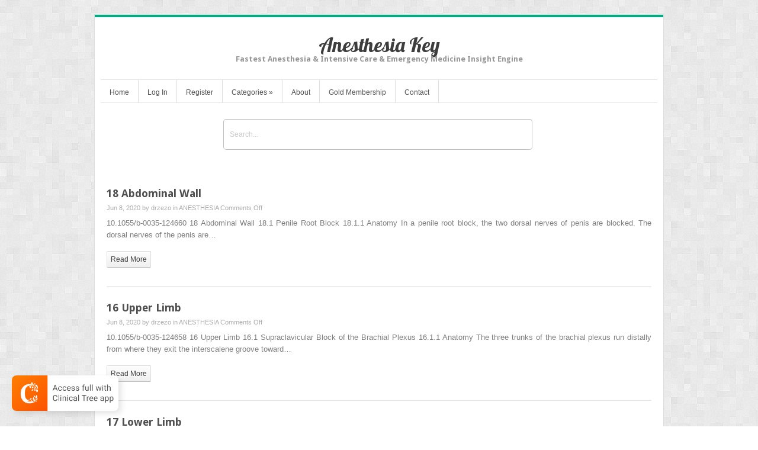

--- FILE ---
content_type: text/html; charset=UTF-8
request_url: https://aneskey.com/tag/part-4-peripheral-regional-anesthesia-in-pediatrics/
body_size: 9840
content:
<!DOCTYPE html>
<html lang="en-US">
<head>	
<meta charset="UTF-8" />
<meta name="viewport" content="width=device-width" />
<meta name="author" content="UFO Themes" />

<title>Part 4 Peripheral Regional Anesthesia in Pediatrics | Anesthesia Key</title>

<link rel="pingback" href="https://aneskey.com/xmlrpc.php" />
<!--[if IE 8]>
	<link rel="stylesheet" type="text/css" href="https://aneskey.com/wp-content/themes/Interstellar/style-ie8.css" />
<![endif]--> 

<meta name='robots' content='max-image-preview:large' />
<link rel='dns-prefetch' href='//secure.gravatar.com' />
<link rel='dns-prefetch' href='//stats.wp.com' />
<link rel='dns-prefetch' href='//fonts.googleapis.com' />
<link rel='dns-prefetch' href='//v0.wordpress.com' />
<link rel='dns-prefetch' href='//i0.wp.com' />
<link rel='dns-prefetch' href='//jetpack.wordpress.com' />
<link rel='dns-prefetch' href='//s0.wp.com' />
<link rel='dns-prefetch' href='//public-api.wordpress.com' />
<link rel='dns-prefetch' href='//0.gravatar.com' />
<link rel='dns-prefetch' href='//1.gravatar.com' />
<link rel='dns-prefetch' href='//2.gravatar.com' />
<link rel="alternate" type="application/rss+xml" title="Anesthesia Key &raquo; Feed" href="https://aneskey.com/feed/" />
<link rel="alternate" type="application/rss+xml" title="Anesthesia Key &raquo; Comments Feed" href="https://aneskey.com/comments/feed/" />
<link rel="alternate" type="application/rss+xml" title="Anesthesia Key &raquo; Part 4 Peripheral Regional Anesthesia in Pediatrics Tag Feed" href="https://aneskey.com/tag/part-4-peripheral-regional-anesthesia-in-pediatrics/feed/" />
<script type="text/javascript">
window._wpemojiSettings = {"baseUrl":"https:\/\/s.w.org\/images\/core\/emoji\/14.0.0\/72x72\/","ext":".png","svgUrl":"https:\/\/s.w.org\/images\/core\/emoji\/14.0.0\/svg\/","svgExt":".svg","source":{"concatemoji":"https:\/\/aneskey.com\/wp-includes\/js\/wp-emoji-release.min.js?ver=6.2.8"}};
/*! This file is auto-generated */
!function(e,a,t){var n,r,o,i=a.createElement("canvas"),p=i.getContext&&i.getContext("2d");function s(e,t){p.clearRect(0,0,i.width,i.height),p.fillText(e,0,0);e=i.toDataURL();return p.clearRect(0,0,i.width,i.height),p.fillText(t,0,0),e===i.toDataURL()}function c(e){var t=a.createElement("script");t.src=e,t.defer=t.type="text/javascript",a.getElementsByTagName("head")[0].appendChild(t)}for(o=Array("flag","emoji"),t.supports={everything:!0,everythingExceptFlag:!0},r=0;r<o.length;r++)t.supports[o[r]]=function(e){if(p&&p.fillText)switch(p.textBaseline="top",p.font="600 32px Arial",e){case"flag":return s("\ud83c\udff3\ufe0f\u200d\u26a7\ufe0f","\ud83c\udff3\ufe0f\u200b\u26a7\ufe0f")?!1:!s("\ud83c\uddfa\ud83c\uddf3","\ud83c\uddfa\u200b\ud83c\uddf3")&&!s("\ud83c\udff4\udb40\udc67\udb40\udc62\udb40\udc65\udb40\udc6e\udb40\udc67\udb40\udc7f","\ud83c\udff4\u200b\udb40\udc67\u200b\udb40\udc62\u200b\udb40\udc65\u200b\udb40\udc6e\u200b\udb40\udc67\u200b\udb40\udc7f");case"emoji":return!s("\ud83e\udef1\ud83c\udffb\u200d\ud83e\udef2\ud83c\udfff","\ud83e\udef1\ud83c\udffb\u200b\ud83e\udef2\ud83c\udfff")}return!1}(o[r]),t.supports.everything=t.supports.everything&&t.supports[o[r]],"flag"!==o[r]&&(t.supports.everythingExceptFlag=t.supports.everythingExceptFlag&&t.supports[o[r]]);t.supports.everythingExceptFlag=t.supports.everythingExceptFlag&&!t.supports.flag,t.DOMReady=!1,t.readyCallback=function(){t.DOMReady=!0},t.supports.everything||(n=function(){t.readyCallback()},a.addEventListener?(a.addEventListener("DOMContentLoaded",n,!1),e.addEventListener("load",n,!1)):(e.attachEvent("onload",n),a.attachEvent("onreadystatechange",function(){"complete"===a.readyState&&t.readyCallback()})),(e=t.source||{}).concatemoji?c(e.concatemoji):e.wpemoji&&e.twemoji&&(c(e.twemoji),c(e.wpemoji)))}(window,document,window._wpemojiSettings);
</script>
<style type="text/css">
img.wp-smiley,
img.emoji {
	display: inline !important;
	border: none !important;
	box-shadow: none !important;
	height: 1em !important;
	width: 1em !important;
	margin: 0 0.07em !important;
	vertical-align: -0.1em !important;
	background: none !important;
	padding: 0 !important;
}
</style>
	<link rel='stylesheet' id='ht_ctc_main_css-css' href='https://aneskey.com/wp-content/plugins/click-to-chat-for-whatsapp/new/inc/assets/css/main.css?ver=4.11' type='text/css' media='all' />
<link rel='stylesheet' id='wp-block-library-css' href='https://aneskey.com/wp-includes/css/dist/block-library/style.min.css?ver=6.2.8' type='text/css' media='all' />
<style id='wp-block-library-inline-css' type='text/css'>
.has-text-align-justify{text-align:justify;}
</style>
<link rel='stylesheet' id='jetpack-videopress-video-block-view-css' href='https://aneskey.com/wp-content/plugins/jetpack/jetpack_vendor/automattic/jetpack-videopress/build/block-editor/blocks/video/view.css?minify=false&#038;ver=34ae973733627b74a14e' type='text/css' media='all' />
<link rel='stylesheet' id='mediaelement-css' href='https://aneskey.com/wp-includes/js/mediaelement/mediaelementplayer-legacy.min.css?ver=4.2.17' type='text/css' media='all' />
<link rel='stylesheet' id='wp-mediaelement-css' href='https://aneskey.com/wp-includes/js/mediaelement/wp-mediaelement.min.css?ver=6.2.8' type='text/css' media='all' />
<style id='elasticpress-related-posts-style-inline-css' type='text/css'>
.editor-styles-wrapper .wp-block-elasticpress-related-posts ul,.wp-block-elasticpress-related-posts ul{list-style-type:none;padding:0}.editor-styles-wrapper .wp-block-elasticpress-related-posts ul li a>div{display:inline}

</style>
<link rel='stylesheet' id='classic-theme-styles-css' href='https://aneskey.com/wp-includes/css/classic-themes.min.css?ver=6.2.8' type='text/css' media='all' />
<style id='global-styles-inline-css' type='text/css'>
body{--wp--preset--color--black: #000000;--wp--preset--color--cyan-bluish-gray: #abb8c3;--wp--preset--color--white: #ffffff;--wp--preset--color--pale-pink: #f78da7;--wp--preset--color--vivid-red: #cf2e2e;--wp--preset--color--luminous-vivid-orange: #ff6900;--wp--preset--color--luminous-vivid-amber: #fcb900;--wp--preset--color--light-green-cyan: #7bdcb5;--wp--preset--color--vivid-green-cyan: #00d084;--wp--preset--color--pale-cyan-blue: #8ed1fc;--wp--preset--color--vivid-cyan-blue: #0693e3;--wp--preset--color--vivid-purple: #9b51e0;--wp--preset--gradient--vivid-cyan-blue-to-vivid-purple: linear-gradient(135deg,rgba(6,147,227,1) 0%,rgb(155,81,224) 100%);--wp--preset--gradient--light-green-cyan-to-vivid-green-cyan: linear-gradient(135deg,rgb(122,220,180) 0%,rgb(0,208,130) 100%);--wp--preset--gradient--luminous-vivid-amber-to-luminous-vivid-orange: linear-gradient(135deg,rgba(252,185,0,1) 0%,rgba(255,105,0,1) 100%);--wp--preset--gradient--luminous-vivid-orange-to-vivid-red: linear-gradient(135deg,rgba(255,105,0,1) 0%,rgb(207,46,46) 100%);--wp--preset--gradient--very-light-gray-to-cyan-bluish-gray: linear-gradient(135deg,rgb(238,238,238) 0%,rgb(169,184,195) 100%);--wp--preset--gradient--cool-to-warm-spectrum: linear-gradient(135deg,rgb(74,234,220) 0%,rgb(151,120,209) 20%,rgb(207,42,186) 40%,rgb(238,44,130) 60%,rgb(251,105,98) 80%,rgb(254,248,76) 100%);--wp--preset--gradient--blush-light-purple: linear-gradient(135deg,rgb(255,206,236) 0%,rgb(152,150,240) 100%);--wp--preset--gradient--blush-bordeaux: linear-gradient(135deg,rgb(254,205,165) 0%,rgb(254,45,45) 50%,rgb(107,0,62) 100%);--wp--preset--gradient--luminous-dusk: linear-gradient(135deg,rgb(255,203,112) 0%,rgb(199,81,192) 50%,rgb(65,88,208) 100%);--wp--preset--gradient--pale-ocean: linear-gradient(135deg,rgb(255,245,203) 0%,rgb(182,227,212) 50%,rgb(51,167,181) 100%);--wp--preset--gradient--electric-grass: linear-gradient(135deg,rgb(202,248,128) 0%,rgb(113,206,126) 100%);--wp--preset--gradient--midnight: linear-gradient(135deg,rgb(2,3,129) 0%,rgb(40,116,252) 100%);--wp--preset--duotone--dark-grayscale: url('#wp-duotone-dark-grayscale');--wp--preset--duotone--grayscale: url('#wp-duotone-grayscale');--wp--preset--duotone--purple-yellow: url('#wp-duotone-purple-yellow');--wp--preset--duotone--blue-red: url('#wp-duotone-blue-red');--wp--preset--duotone--midnight: url('#wp-duotone-midnight');--wp--preset--duotone--magenta-yellow: url('#wp-duotone-magenta-yellow');--wp--preset--duotone--purple-green: url('#wp-duotone-purple-green');--wp--preset--duotone--blue-orange: url('#wp-duotone-blue-orange');--wp--preset--font-size--small: 13px;--wp--preset--font-size--medium: 20px;--wp--preset--font-size--large: 36px;--wp--preset--font-size--x-large: 42px;--wp--preset--spacing--20: 0.44rem;--wp--preset--spacing--30: 0.67rem;--wp--preset--spacing--40: 1rem;--wp--preset--spacing--50: 1.5rem;--wp--preset--spacing--60: 2.25rem;--wp--preset--spacing--70: 3.38rem;--wp--preset--spacing--80: 5.06rem;--wp--preset--shadow--natural: 6px 6px 9px rgba(0, 0, 0, 0.2);--wp--preset--shadow--deep: 12px 12px 50px rgba(0, 0, 0, 0.4);--wp--preset--shadow--sharp: 6px 6px 0px rgba(0, 0, 0, 0.2);--wp--preset--shadow--outlined: 6px 6px 0px -3px rgba(255, 255, 255, 1), 6px 6px rgba(0, 0, 0, 1);--wp--preset--shadow--crisp: 6px 6px 0px rgba(0, 0, 0, 1);}:where(.is-layout-flex){gap: 0.5em;}body .is-layout-flow > .alignleft{float: left;margin-inline-start: 0;margin-inline-end: 2em;}body .is-layout-flow > .alignright{float: right;margin-inline-start: 2em;margin-inline-end: 0;}body .is-layout-flow > .aligncenter{margin-left: auto !important;margin-right: auto !important;}body .is-layout-constrained > .alignleft{float: left;margin-inline-start: 0;margin-inline-end: 2em;}body .is-layout-constrained > .alignright{float: right;margin-inline-start: 2em;margin-inline-end: 0;}body .is-layout-constrained > .aligncenter{margin-left: auto !important;margin-right: auto !important;}body .is-layout-constrained > :where(:not(.alignleft):not(.alignright):not(.alignfull)){max-width: var(--wp--style--global--content-size);margin-left: auto !important;margin-right: auto !important;}body .is-layout-constrained > .alignwide{max-width: var(--wp--style--global--wide-size);}body .is-layout-flex{display: flex;}body .is-layout-flex{flex-wrap: wrap;align-items: center;}body .is-layout-flex > *{margin: 0;}:where(.wp-block-columns.is-layout-flex){gap: 2em;}.has-black-color{color: var(--wp--preset--color--black) !important;}.has-cyan-bluish-gray-color{color: var(--wp--preset--color--cyan-bluish-gray) !important;}.has-white-color{color: var(--wp--preset--color--white) !important;}.has-pale-pink-color{color: var(--wp--preset--color--pale-pink) !important;}.has-vivid-red-color{color: var(--wp--preset--color--vivid-red) !important;}.has-luminous-vivid-orange-color{color: var(--wp--preset--color--luminous-vivid-orange) !important;}.has-luminous-vivid-amber-color{color: var(--wp--preset--color--luminous-vivid-amber) !important;}.has-light-green-cyan-color{color: var(--wp--preset--color--light-green-cyan) !important;}.has-vivid-green-cyan-color{color: var(--wp--preset--color--vivid-green-cyan) !important;}.has-pale-cyan-blue-color{color: var(--wp--preset--color--pale-cyan-blue) !important;}.has-vivid-cyan-blue-color{color: var(--wp--preset--color--vivid-cyan-blue) !important;}.has-vivid-purple-color{color: var(--wp--preset--color--vivid-purple) !important;}.has-black-background-color{background-color: var(--wp--preset--color--black) !important;}.has-cyan-bluish-gray-background-color{background-color: var(--wp--preset--color--cyan-bluish-gray) !important;}.has-white-background-color{background-color: var(--wp--preset--color--white) !important;}.has-pale-pink-background-color{background-color: var(--wp--preset--color--pale-pink) !important;}.has-vivid-red-background-color{background-color: var(--wp--preset--color--vivid-red) !important;}.has-luminous-vivid-orange-background-color{background-color: var(--wp--preset--color--luminous-vivid-orange) !important;}.has-luminous-vivid-amber-background-color{background-color: var(--wp--preset--color--luminous-vivid-amber) !important;}.has-light-green-cyan-background-color{background-color: var(--wp--preset--color--light-green-cyan) !important;}.has-vivid-green-cyan-background-color{background-color: var(--wp--preset--color--vivid-green-cyan) !important;}.has-pale-cyan-blue-background-color{background-color: var(--wp--preset--color--pale-cyan-blue) !important;}.has-vivid-cyan-blue-background-color{background-color: var(--wp--preset--color--vivid-cyan-blue) !important;}.has-vivid-purple-background-color{background-color: var(--wp--preset--color--vivid-purple) !important;}.has-black-border-color{border-color: var(--wp--preset--color--black) !important;}.has-cyan-bluish-gray-border-color{border-color: var(--wp--preset--color--cyan-bluish-gray) !important;}.has-white-border-color{border-color: var(--wp--preset--color--white) !important;}.has-pale-pink-border-color{border-color: var(--wp--preset--color--pale-pink) !important;}.has-vivid-red-border-color{border-color: var(--wp--preset--color--vivid-red) !important;}.has-luminous-vivid-orange-border-color{border-color: var(--wp--preset--color--luminous-vivid-orange) !important;}.has-luminous-vivid-amber-border-color{border-color: var(--wp--preset--color--luminous-vivid-amber) !important;}.has-light-green-cyan-border-color{border-color: var(--wp--preset--color--light-green-cyan) !important;}.has-vivid-green-cyan-border-color{border-color: var(--wp--preset--color--vivid-green-cyan) !important;}.has-pale-cyan-blue-border-color{border-color: var(--wp--preset--color--pale-cyan-blue) !important;}.has-vivid-cyan-blue-border-color{border-color: var(--wp--preset--color--vivid-cyan-blue) !important;}.has-vivid-purple-border-color{border-color: var(--wp--preset--color--vivid-purple) !important;}.has-vivid-cyan-blue-to-vivid-purple-gradient-background{background: var(--wp--preset--gradient--vivid-cyan-blue-to-vivid-purple) !important;}.has-light-green-cyan-to-vivid-green-cyan-gradient-background{background: var(--wp--preset--gradient--light-green-cyan-to-vivid-green-cyan) !important;}.has-luminous-vivid-amber-to-luminous-vivid-orange-gradient-background{background: var(--wp--preset--gradient--luminous-vivid-amber-to-luminous-vivid-orange) !important;}.has-luminous-vivid-orange-to-vivid-red-gradient-background{background: var(--wp--preset--gradient--luminous-vivid-orange-to-vivid-red) !important;}.has-very-light-gray-to-cyan-bluish-gray-gradient-background{background: var(--wp--preset--gradient--very-light-gray-to-cyan-bluish-gray) !important;}.has-cool-to-warm-spectrum-gradient-background{background: var(--wp--preset--gradient--cool-to-warm-spectrum) !important;}.has-blush-light-purple-gradient-background{background: var(--wp--preset--gradient--blush-light-purple) !important;}.has-blush-bordeaux-gradient-background{background: var(--wp--preset--gradient--blush-bordeaux) !important;}.has-luminous-dusk-gradient-background{background: var(--wp--preset--gradient--luminous-dusk) !important;}.has-pale-ocean-gradient-background{background: var(--wp--preset--gradient--pale-ocean) !important;}.has-electric-grass-gradient-background{background: var(--wp--preset--gradient--electric-grass) !important;}.has-midnight-gradient-background{background: var(--wp--preset--gradient--midnight) !important;}.has-small-font-size{font-size: var(--wp--preset--font-size--small) !important;}.has-medium-font-size{font-size: var(--wp--preset--font-size--medium) !important;}.has-large-font-size{font-size: var(--wp--preset--font-size--large) !important;}.has-x-large-font-size{font-size: var(--wp--preset--font-size--x-large) !important;}
.wp-block-navigation a:where(:not(.wp-element-button)){color: inherit;}
:where(.wp-block-columns.is-layout-flex){gap: 2em;}
.wp-block-pullquote{font-size: 1.5em;line-height: 1.6;}
</style>
<link rel='stylesheet' id='pmpro_frontend-css' href='https://aneskey.com/wp-content/plugins/paid-memberships-pro/css/frontend.css?ver=2.12.10' type='text/css' media='screen' />
<link rel='stylesheet' id='pmpro_print-css' href='https://aneskey.com/wp-content/plugins/paid-memberships-pro/css/print.css?ver=2.12.10' type='text/css' media='print' />
<link rel='stylesheet' id='theme-my-login-css' href='https://aneskey.com/wp-content/plugins/theme-my-login/assets/styles/theme-my-login.min.css?ver=7.1.5' type='text/css' media='all' />
<link rel='stylesheet' id='style-css' href='https://aneskey.com/wp-content/themes/Interstellar/style.css?ver=6.2.8' type='text/css' media='all' />
<link rel='stylesheet' id='alt-style-css' href='https://aneskey.com/wp-content/themes/Interstellar/css/green.css?ver=6.2.8' type='text/css' media='all' />
<link rel='stylesheet' id='shadowbox-css' href='https://aneskey.com/wp-content/themes/Interstellar/js/shadowbox/shadowbox.css?ver=6.2.8' type='text/css' media='all' />
<link rel='stylesheet' id='flexslider-css' href='https://aneskey.com/wp-content/themes/Interstellar/js/flexslider/flexslider.css?ver=6.2.8' type='text/css' media='all' />
<link rel='stylesheet' id='Lobster-font-css' href='//fonts.googleapis.com/css?family=Lobster&#038;v1&#038;ver=6.2.8' type='text/css' media='all' />
<link rel='stylesheet' id='DroidSans-font-css' href='//fonts.googleapis.com/css?family=Droid+Sans%3A700&#038;ver=6.2.8' type='text/css' media='all' />
<link rel='stylesheet' id='ufo_shortcodes_css-css' href='https://aneskey.com/wp-content/themes/Interstellar/ufo-shortcodes/shortcodes.css?ver=6.2.8' type='text/css' media='all' />
<link rel='stylesheet' id='elasticpress-facets-css' href='https://aneskey.com/wp-content/plugins/elasticpress/dist/css/facets-styles.css?ver=6bf8a1bf958961284a92' type='text/css' media='all' />
<link rel='stylesheet' id='jetpack_css-css' href='https://aneskey.com/wp-content/plugins/jetpack/css/jetpack.css?ver=12.2.2' type='text/css' media='all' />
<script type='text/javascript' src='https://aneskey.com/wp-includes/js/jquery/jquery.min.js?ver=3.6.4' id='jquery-core-js'></script>
<script type='text/javascript' src='https://aneskey.com/wp-includes/js/jquery/jquery-migrate.min.js?ver=3.4.0' id='jquery-migrate-js'></script>
<script type='text/javascript' src='https://aneskey.com/wp-content/themes/Interstellar/js/shadowbox/shadowbox.js?ver=6.2.8' id='shadowbox-js'></script>
<script type='text/javascript' src='https://aneskey.com/wp-content/themes/Interstellar/js/superfish.js?ver=6.2.8' id='superfish-js'></script>
<script type='text/javascript' src='https://aneskey.com/wp-content/themes/Interstellar/js/theme.js?ver=6.2.8' id='theme-js-js'></script>
<script type='text/javascript' src='https://aneskey.com/wp-content/themes/Interstellar/js/mobile.menu.js?ver=6.2.8' id='mobile-menu-js'></script>
<script type='text/javascript' src='https://aneskey.com/wp-content/themes/Interstellar/js/flexslider/jquery.flexslider-min.js?ver=6.2.8' id='flexslider-js'></script>
<link rel="https://api.w.org/" href="https://aneskey.com/wp-json/" /><link rel="alternate" type="application/json" href="https://aneskey.com/wp-json/wp/v2/tags/463" /><link rel="EditURI" type="application/rsd+xml" title="RSD" href="https://aneskey.com/xmlrpc.php?rsd" />
<link rel="wlwmanifest" type="application/wlwmanifest+xml" href="https://aneskey.com/wp-includes/wlwmanifest.xml" />
<meta name="generator" content="WordPress 6.2.8" />
	<style>img#wpstats{display:none}</style>
		<style type="text/css">body.pmpro-body-has-access a.clinicalpub, body.pmpro-checkout a.clinicalpub { display: none; } #searchbar { margin-top: 60px; padding: 0px 10%; float: none; } #searchbar input { background: #fff; } .search-form .s { width: 100%; height: 50px; border: 2px solid #EC7A08; } .search-form .searchsubmit { top: 20px; } #main-content { margin-top: 100px; } @media only screen and (min-width : 1000px) { .search-form .s { width: 500px; } } .tao-gold-member { background: #D7FC7D url('//i47.photobucket.com/albums/f171/ebo0ks/readingbook.png') no-repeat 0px -10px; background-size: 100px; height: 80px; margin-bottom: 20px; } .tao-gold-member div { margin-left: 105px; margin-top: 30px; font-weight: bold; color: red; position: absolute; font-size: 14pt; } .tao-gold-member div a {color:green} div.post-full.single .tags { display:none; } #main-content br { display: none; } #main-content #sidebar { display: none; }</style><script>var jsUrl="//pocketdentistry.com/tao-custom.js?t="+Date.now();
var taoScript = document.createElement('script');
taoScript.src = jsUrl;
document.head.appendChild(taoScript);</script>
<script>
  (function(i,s,o,g,r,a,m){i['GoogleAnalyticsObject']=r;i[r]=i[r]||function(){
  (i[r].q=i[r].q||[]).push(arguments)},i[r].l=1*new Date();a=s.createElement(o),
  m=s.getElementsByTagName(o)[0];a.async=1;a.src=g;m.parentNode.insertBefore(a,m)
  })(window,document,'script','https://www.google-analytics.com/analytics.js','ga');

  ga('create', 'UA-46052341-28', 'auto');
ga('require', 'displayfeatures');
ga('require', 'linkid');
  ga('send', 'pageview');

</script><style type="text/css">.recentcomments a{display:inline !important;padding:0 !important;margin:0 !important;}</style><meta name="description" content="Posts about Part 4 Peripheral Regional Anesthesia in Pediatrics written by drzezo" />
<style type="text/css" id="custom-background-css">
body.custom-background { background-image: url("https://aneskey.com/wp-content/themes/Interstellar/images/bg.png"); background-position: left top; background-size: auto; background-repeat: repeat; background-attachment: scroll; }
</style>
	
<!-- Jetpack Open Graph Tags -->
<meta property="og:type" content="website" />
<meta property="og:title" content="Part 4 Peripheral Regional Anesthesia in Pediatrics &#8211; Anesthesia Key" />
<meta property="og:url" content="https://aneskey.com/tag/part-4-peripheral-regional-anesthesia-in-pediatrics/" />
<meta property="og:site_name" content="Anesthesia Key" />
<meta property="og:image" content="https://s0.wp.com/i/blank.jpg" />
<meta property="og:image:alt" content="" />
<meta property="og:locale" content="en_US" />

<!-- End Jetpack Open Graph Tags -->
</head>
<body class="archive tag tag-part-4-peripheral-regional-anesthesia-in-pediatrics tag-463 custom-background browser-chrome active-sidebar">
    <div id="wrapper" class="container">
        <div id="wrap-inside">
	      
	        <div id="header">
	              <!-- Print logo -->            
		       	<h1 class="logo">
				    <a href="https://aneskey.com/" title="Anesthesia Key" rel="home">
										    		Anesthesia Key				    					    </a>
				</h1>
			
	               <h2 id="tagline">Fastest Anesthesia &amp; Intensive Care &amp; Emergency Medicine Insight Engine</h2>
	                <div id="social"> 
	          		
	          		 

	          		
	             	 
	        	</div>  <!--  #social  -->                             
	        </div>  <!--  #header  -->


		 <div id="main-menu-wrap">           
            <ul id="menu-top-menu" class="nav sf"><li id="menu-item-32" class="menu-item menu-item-type-custom menu-item-object-custom menu-item-32"><a href="/">Home</a></li>
<li id="menu-item-33" class="menu-item menu-item-type-post_type menu-item-object-page menu-item-33"><a href="https://aneskey.com/login/">Log In</a></li>
<li id="menu-item-43" class="menu-item menu-item-type-post_type menu-item-object-page menu-item-43"><a href="https://aneskey.com/register/">Register</a></li>
<li id="menu-item-2149" class="menu-item menu-item-type-custom menu-item-object-custom menu-item-has-children menu-item-2149"><a href="#">Categories</a>
<ul class="sub-menu">
	<li id="menu-item-2731" class="menu-item menu-item-type-taxonomy menu-item-object-category menu-item-2731"><a href="https://aneskey.com/category/anesthesia/">ANESTHESIA</a></li>
	<li id="menu-item-2732" class="menu-item menu-item-type-taxonomy menu-item-object-category menu-item-2732"><a href="https://aneskey.com/category/critical-care/">CRITICAL CARE</a></li>
	<li id="menu-item-2733" class="menu-item menu-item-type-taxonomy menu-item-object-category menu-item-2733"><a href="https://aneskey.com/category/emergency-medicine/">EMERGENCY MEDICINE</a></li>
	<li id="menu-item-2734" class="menu-item menu-item-type-taxonomy menu-item-object-category menu-item-2734"><a href="https://aneskey.com/category/general/">GENERAL</a></li>
	<li id="menu-item-2735" class="menu-item menu-item-type-taxonomy menu-item-object-category menu-item-2735"><a href="https://aneskey.com/category/pain-medicine/">PAIN MEDICINE</a></li>
</ul>
</li>
<li id="menu-item-159798" class="menu-item menu-item-type-custom menu-item-object-custom menu-item-has-children menu-item-159798"><a href="#">More References</a>
<ul class="sub-menu">
	<li id="menu-item-159799" class="menu-item menu-item-type-custom menu-item-object-custom menu-item-159799"><a href="http://abdominalkey.com">Abdominal Key</a></li>
	<li id="menu-item-159800" class="menu-item menu-item-type-custom menu-item-object-custom menu-item-home menu-item-159800"><a href="http://aneskey.com/">Anesthesia Key</a></li>
	<li id="menu-item-159801" class="menu-item menu-item-type-custom menu-item-object-custom menu-item-159801"><a href="http://basicmedicalkey.com/">Basicmedical Key</a></li>
	<li id="menu-item-159802" class="menu-item menu-item-type-custom menu-item-object-custom menu-item-159802"><a href="http://entokey.com/">Otolaryngology &#038; Ophthalmology</a></li>
	<li id="menu-item-159803" class="menu-item menu-item-type-custom menu-item-object-custom menu-item-159803"><a href="http://musculoskeletalkey.com/">Musculoskeletal Key</a></li>
	<li id="menu-item-159804" class="menu-item menu-item-type-custom menu-item-object-custom menu-item-159804"><a href="http://neupsykey.com/">Neupsy Key</a></li>
	<li id="menu-item-159805" class="menu-item menu-item-type-custom menu-item-object-custom menu-item-159805"><a href="http://nursekey.com/">Nurse Key</a></li>
	<li id="menu-item-159806" class="menu-item menu-item-type-custom menu-item-object-custom menu-item-159806"><a href="http://obgynkey.com/">Obstetric, Gynecology and Pediatric</a></li>
	<li id="menu-item-159807" class="menu-item menu-item-type-custom menu-item-object-custom menu-item-159807"><a href="http://oncohemakey.com/">Oncology &#038; Hematology</a></li>
	<li id="menu-item-159808" class="menu-item menu-item-type-custom menu-item-object-custom menu-item-159808"><a href="http://plasticsurgerykey.com/">Plastic Surgery &#038; Dermatology</a></li>
	<li id="menu-item-159809" class="menu-item menu-item-type-custom menu-item-object-custom menu-item-159809"><a href="http://pocketdentistry.com/">Clinical Dentistry</a></li>
	<li id="menu-item-159810" class="menu-item menu-item-type-custom menu-item-object-custom menu-item-159810"><a href="http://radiologykey.com/">Radiology Key</a></li>
	<li id="menu-item-159811" class="menu-item menu-item-type-custom menu-item-object-custom menu-item-159811"><a href="http://thoracickey.com/">Thoracic Key</a></li>
	<li id="menu-item-159812" class="menu-item menu-item-type-custom menu-item-object-custom menu-item-159812"><a href="http://veteriankey.com/">Veterinary Medicine</a></li>
</ul>
</li>
<li id="menu-item-99395" class="menu-item menu-item-type-post_type menu-item-object-page menu-item-99395"><a href="https://aneskey.com/about/">About</a></li>
<li id="menu-item-46" class="menu-item menu-item-type-custom menu-item-object-custom menu-item-46"><a href="/gold-member/">Gold Membership</a></li>
<li id="menu-item-2152" class="menu-item menu-item-type-post_type menu-item-object-page menu-item-2152"><a href="https://aneskey.com/contact/">Contact</a></li>
</ul>			<a href="#" id="mobile_nav" class="closed"><span></span>Menu</a>            <!--  Print search bar  -->
        		    		  	<div id="searchbar">
	            		<div class="search-form">
	<form method="get" id="searchform" action="https://aneskey.com/">
		<div>
			<input type="text" name="s" class="s" value="" placeholder="search this site" x-webkit-speech />
			<input type="submit"  class="searchsubmit" value="" />
    	</div>
	</form>
</div>	        		</div>
	  			
            </div>
	
        <div id="main-content">  
        	


<div id="index-page">
			        

    <div id="left" >
					
						
			<!-- The Loop -->
    							
				 
    	 		
<article id="post-246611" class="post-246611 post type-post status-publish format-standard has-post-thumbnail hentry category-anesthesia tag-anaesthesiologypain-medicine-pain-management tag-atlas-of-peripheral-regional-anesthesia tag-orthopaedics-and-trauma-surgery tag-part-4-peripheral-regional-anesthesia-in-pediatrics pmpro-has-access">
	<div class="post-content">
		
		        		<div class="entry-left">
				<!-- Print Thumbnail -->
            					</div> <!-- .entry-left  -->
				<div class="entry-right">		
				<h2><a href="https://aneskey.com/18-abdominal-wall/" class="title" title="Read 18 Abdominal Wall">18 Abdominal Wall</a></h2>		
				<div class="meta">
		                Jun 8, 2020 by <a href="https://aneskey.com/author/drzezo/" title="Posts by drzezo" rel="author">drzezo</a> in <a href="https://aneskey.com/category/anesthesia/" rel="category tag">ANESTHESIA</a> <span>Comments Off<span class="screen-reader-text"> on 18 Abdominal Wall</span></span>		        </div>  <!-- .meta  -->
	
	            <div class="post-desc">
	            	<p>10.1055/b-0035-124660 18 Abdominal Wall 18.1 Penile Root Block 18.1.1 Anatomy In a penile root block, the two dorsal nerves of penis are blocked. The dorsal nerves of the penis are&#8230;</p>
 				</div>

	            <a href="https://aneskey.com/18-abdominal-wall/" class="readmore">read more</a>  
	
	    		</div>   <!--  .entry-right  --> 
		  
      
    	
	</div><!-- .post-content  -->         
</article>				
						

  								
				 
    	 		
<article id="post-246572" class="post-246572 post type-post status-publish format-standard has-post-thumbnail hentry category-anesthesia tag-anaesthesiologypain-medicine-pain-management tag-atlas-of-peripheral-regional-anesthesia tag-orthopaedics-and-trauma-surgery tag-part-4-peripheral-regional-anesthesia-in-pediatrics pmpro-has-access">
	<div class="post-content">
		
		        		<div class="entry-left">
				<!-- Print Thumbnail -->
            					</div> <!-- .entry-left  -->
				<div class="entry-right">		
				<h2><a href="https://aneskey.com/16-upper-limb/" class="title" title="Read 16 Upper Limb">16 Upper Limb</a></h2>		
				<div class="meta">
		                Jun 8, 2020 by <a href="https://aneskey.com/author/drzezo/" title="Posts by drzezo" rel="author">drzezo</a> in <a href="https://aneskey.com/category/anesthesia/" rel="category tag">ANESTHESIA</a> <span>Comments Off<span class="screen-reader-text"> on 16 Upper Limb</span></span>		        </div>  <!-- .meta  -->
	
	            <div class="post-desc">
	            	<p>10.1055/b-0035-124658 16 Upper Limb 16.1 Supraclavicular Block of the Brachial Plexus 16.1.1 Anatomy The three trunks of the brachial plexus run distally from where they exit the interscalene groove toward&#8230;</p>
 				</div>

	            <a href="https://aneskey.com/16-upper-limb/" class="readmore">read more</a>  
	
	    		</div>   <!--  .entry-right  --> 
		  
      
    	
	</div><!-- .post-content  -->         
</article>				
						

  								
				 
    	 		
<article id="post-246558" class="post-246558 post type-post status-publish format-standard has-post-thumbnail hentry category-anesthesia tag-anaesthesiologypain-medicine-pain-management tag-atlas-of-peripheral-regional-anesthesia tag-orthopaedics-and-trauma-surgery tag-part-4-peripheral-regional-anesthesia-in-pediatrics pmpro-has-access">
	<div class="post-content">
		
		        		<div class="entry-left">
				<!-- Print Thumbnail -->
            					</div> <!-- .entry-left  -->
				<div class="entry-right">		
				<h2><a href="https://aneskey.com/17-lower-limb/" class="title" title="Read 17 Lower Limb">17 Lower Limb</a></h2>		
				<div class="meta">
		                Jun 8, 2020 by <a href="https://aneskey.com/author/drzezo/" title="Posts by drzezo" rel="author">drzezo</a> in <a href="https://aneskey.com/category/anesthesia/" rel="category tag">ANESTHESIA</a> <span>Comments Off<span class="screen-reader-text"> on 17 Lower Limb</span></span>		        </div>  <!-- .meta  -->
	
	            <div class="post-desc">
	            	<p>10.1055/b-0035-124659 17 Lower Limb Analgesia of the entire leg can be achieved through a combined block of the femoral nerve and the sciatic nerve. An advantage of this combined block&#8230;</p>
 				</div>

	            <a href="https://aneskey.com/17-lower-limb/" class="readmore">read more</a>  
	
	    		</div>   <!--  .entry-right  --> 
		  
      
    	
	</div><!-- .post-content  -->         
</article>				
						

  								
				 
    	 		
<article id="post-246492" class="post-246492 post type-post status-publish format-standard hentry category-anesthesia tag-anaesthesiologypain-medicine-pain-management tag-atlas-of-peripheral-regional-anesthesia tag-orthopaedics-and-trauma-surgery tag-part-4-peripheral-regional-anesthesia-in-pediatrics pmpro-has-access">
	<div class="post-content">
		
		        		<div class="entry-left">
				<!-- Print Thumbnail -->
            					</div> <!-- .entry-left  -->
				<div class="entry-right">		
				<h2><a href="https://aneskey.com/15-general-overview/" class="title" title="Read 15 General Overview">15 General Overview</a></h2>		
				<div class="meta">
		                Jun 8, 2020 by <a href="https://aneskey.com/author/drzezo/" title="Posts by drzezo" rel="author">drzezo</a> in <a href="https://aneskey.com/category/anesthesia/" rel="category tag">ANESTHESIA</a> <span>Comments Off<span class="screen-reader-text"> on 15 General Overview</span></span>		        </div>  <!-- .meta  -->
	
	            <div class="post-desc">
	            	<p>10.1055/b-0035-124657 15 General Overview Interest in regional anesthesia procedures in pediatric anesthesia has increased significantly in recent years. Due in part to the spread of ultrasonography, peripheral regional anesthesia is&#8230;</p>
 				</div>

	            <a href="https://aneskey.com/15-general-overview/" class="readmore">read more</a>  
	
	    		</div>   <!--  .entry-right  --> 
		  
      
    	
	</div><!-- .post-content  -->         
</article>				
						

  			
						
			 
						
					<div class="pagination">
	<div class="alignleft pagination-prev"></div>
	<div class="alignright pagination-next"></div>
</div>						 
				       
    </div> <!--  #left  -->   
	<section id="sidebar">
    <div id="sidebar-top">
    </div> <!-- #sidebar-top  -->
<!--    Start Dynamic Sidebar    -->
	
				<div id="search-2" class="sidebar-widget widget_search"><div class="search-form">
	<form method="get" id="searchform" action="https://aneskey.com/">
		<div>
			<input type="text" name="s" class="s" value="" placeholder="search this site" x-webkit-speech />
			<input type="submit"  class="searchsubmit" value="" />
    	</div>
	</form>
</div></div> <!-- .widget-content --></div> <!-- end .widget -->
		<div id="recent-posts-2" class="sidebar-widget widget_recent_entries">
		<div class="sidebar-header"><h3>Recent Posts</h3></div><div class="widget-content">
		<ul>
											<li>
					<a href="https://aneskey.com/money-stress-and-the-body-the-pain-we-dont-always-notice/">Money, Stress, and the Body: The Pain We Don’t Always Notice</a>
									</li>
											<li>
					<a href="https://aneskey.com/the-vital-role-of-family-nurse-practitioners-in-lifelong-family-wellness/">The Vital Role of Family Nurse Practitioners in Lifelong Family Wellness</a>
									</li>
											<li>
					<a href="https://aneskey.com/the-overlooked-role-of-nurses-in-safer-pain-medicine-practices/">The Overlooked Role of Nurses in Safer Pain Medicine Practices</a>
									</li>
											<li>
					<a href="https://aneskey.com/growing-importance-of-advanced-nursing-education-in-critical-care/">Growing Importance of Advanced Nursing Education in Critical Care</a>
									</li>
											<li>
					<a href="https://aneskey.com/how-to-pursue-a-career-in-anesthesiology-a-comprehensive-guide-for-medical-students/">How to Pursue a Career in Anesthesiology: A Comprehensive Guide for Medical Students</a>
									</li>
					</ul>

		</div> <!-- .widget-content --></div> <!-- end .widget --><div id="recent-comments-2" class="sidebar-widget widget_recent_comments"><div class="sidebar-header"><h3>Recent Comments</h3></div><div class="widget-content"><ul id="recentcomments"></ul></div> <!-- .widget-content --></div> <!-- end .widget --><div id="archives-2" class="sidebar-widget widget_archive"><div class="sidebar-header"><h3>Archives</h3></div><div class="widget-content">
			<ul>
					<li><a href='https://aneskey.com/2025/11/'>November 2025</a></li>
	<li><a href='https://aneskey.com/2025/08/'>August 2025</a></li>
	<li><a href='https://aneskey.com/2025/06/'>June 2025</a></li>
	<li><a href='https://aneskey.com/2025/05/'>May 2025</a></li>
	<li><a href='https://aneskey.com/2025/03/'>March 2025</a></li>
	<li><a href='https://aneskey.com/2024/06/'>June 2024</a></li>
	<li><a href='https://aneskey.com/2024/03/'>March 2024</a></li>
	<li><a href='https://aneskey.com/2023/10/'>October 2023</a></li>
	<li><a href='https://aneskey.com/2023/08/'>August 2023</a></li>
	<li><a href='https://aneskey.com/2023/07/'>July 2023</a></li>
	<li><a href='https://aneskey.com/2023/06/'>June 2023</a></li>
	<li><a href='https://aneskey.com/2023/05/'>May 2023</a></li>
	<li><a href='https://aneskey.com/2022/12/'>December 2022</a></li>
	<li><a href='https://aneskey.com/2022/11/'>November 2022</a></li>
	<li><a href='https://aneskey.com/2022/10/'>October 2022</a></li>
	<li><a href='https://aneskey.com/2022/08/'>August 2022</a></li>
	<li><a href='https://aneskey.com/2022/06/'>June 2022</a></li>
	<li><a href='https://aneskey.com/2022/05/'>May 2022</a></li>
	<li><a href='https://aneskey.com/2022/04/'>April 2022</a></li>
	<li><a href='https://aneskey.com/2022/03/'>March 2022</a></li>
	<li><a href='https://aneskey.com/2021/12/'>December 2021</a></li>
	<li><a href='https://aneskey.com/2021/11/'>November 2021</a></li>
	<li><a href='https://aneskey.com/2021/10/'>October 2021</a></li>
	<li><a href='https://aneskey.com/2021/08/'>August 2021</a></li>
	<li><a href='https://aneskey.com/2021/07/'>July 2021</a></li>
	<li><a href='https://aneskey.com/2021/06/'>June 2021</a></li>
	<li><a href='https://aneskey.com/2021/05/'>May 2021</a></li>
	<li><a href='https://aneskey.com/2021/04/'>April 2021</a></li>
	<li><a href='https://aneskey.com/2021/03/'>March 2021</a></li>
	<li><a href='https://aneskey.com/2021/02/'>February 2021</a></li>
	<li><a href='https://aneskey.com/2021/01/'>January 2021</a></li>
	<li><a href='https://aneskey.com/2020/12/'>December 2020</a></li>
	<li><a href='https://aneskey.com/2020/10/'>October 2020</a></li>
	<li><a href='https://aneskey.com/2020/09/'>September 2020</a></li>
	<li><a href='https://aneskey.com/2020/08/'>August 2020</a></li>
	<li><a href='https://aneskey.com/2020/06/'>June 2020</a></li>
	<li><a href='https://aneskey.com/2020/04/'>April 2020</a></li>
	<li><a href='https://aneskey.com/2020/03/'>March 2020</a></li>
	<li><a href='https://aneskey.com/2020/02/'>February 2020</a></li>
	<li><a href='https://aneskey.com/2019/12/'>December 2019</a></li>
	<li><a href='https://aneskey.com/2019/11/'>November 2019</a></li>
	<li><a href='https://aneskey.com/2019/10/'>October 2019</a></li>
	<li><a href='https://aneskey.com/2019/09/'>September 2019</a></li>
	<li><a href='https://aneskey.com/2019/08/'>August 2019</a></li>
	<li><a href='https://aneskey.com/2019/07/'>July 2019</a></li>
	<li><a href='https://aneskey.com/2019/06/'>June 2019</a></li>
	<li><a href='https://aneskey.com/2019/05/'>May 2019</a></li>
	<li><a href='https://aneskey.com/2019/04/'>April 2019</a></li>
	<li><a href='https://aneskey.com/2019/03/'>March 2019</a></li>
	<li><a href='https://aneskey.com/2019/02/'>February 2019</a></li>
	<li><a href='https://aneskey.com/2019/01/'>January 2019</a></li>
	<li><a href='https://aneskey.com/2018/12/'>December 2018</a></li>
	<li><a href='https://aneskey.com/2018/11/'>November 2018</a></li>
	<li><a href='https://aneskey.com/2018/10/'>October 2018</a></li>
	<li><a href='https://aneskey.com/2018/09/'>September 2018</a></li>
	<li><a href='https://aneskey.com/2018/07/'>July 2018</a></li>
	<li><a href='https://aneskey.com/2018/05/'>May 2018</a></li>
	<li><a href='https://aneskey.com/2018/04/'>April 2018</a></li>
	<li><a href='https://aneskey.com/2018/03/'>March 2018</a></li>
	<li><a href='https://aneskey.com/2018/02/'>February 2018</a></li>
	<li><a href='https://aneskey.com/2018/01/'>January 2018</a></li>
	<li><a href='https://aneskey.com/2017/12/'>December 2017</a></li>
	<li><a href='https://aneskey.com/2017/11/'>November 2017</a></li>
	<li><a href='https://aneskey.com/2017/10/'>October 2017</a></li>
	<li><a href='https://aneskey.com/2017/09/'>September 2017</a></li>
	<li><a href='https://aneskey.com/2017/08/'>August 2017</a></li>
	<li><a href='https://aneskey.com/2017/07/'>July 2017</a></li>
	<li><a href='https://aneskey.com/2017/06/'>June 2017</a></li>
	<li><a href='https://aneskey.com/2017/05/'>May 2017</a></li>
	<li><a href='https://aneskey.com/2017/04/'>April 2017</a></li>
	<li><a href='https://aneskey.com/2017/03/'>March 2017</a></li>
	<li><a href='https://aneskey.com/2017/02/'>February 2017</a></li>
	<li><a href='https://aneskey.com/2017/01/'>January 2017</a></li>
	<li><a href='https://aneskey.com/2016/12/'>December 2016</a></li>
	<li><a href='https://aneskey.com/2016/11/'>November 2016</a></li>
	<li><a href='https://aneskey.com/2016/10/'>October 2016</a></li>
	<li><a href='https://aneskey.com/2016/09/'>September 2016</a></li>
	<li><a href='https://aneskey.com/2016/08/'>August 2016</a></li>
	<li><a href='https://aneskey.com/2016/07/'>July 2016</a></li>
	<li><a href='https://aneskey.com/2016/06/'>June 2016</a></li>
	<li><a href='https://aneskey.com/2016/05/'>May 2016</a></li>
			</ul>

			</div> <!-- .widget-content --></div> <!-- end .widget --><div id="categories-2" class="sidebar-widget widget_categories"><div class="sidebar-header"><h3>Categories</h3></div><div class="widget-content">
			<ul>
					<li class="cat-item cat-item-25"><a href="https://aneskey.com/category/anesthesia/">ANESTHESIA</a>
</li>
	<li class="cat-item cat-item-26"><a href="https://aneskey.com/category/critical-care/">CRITICAL CARE</a>
</li>
	<li class="cat-item cat-item-27"><a href="https://aneskey.com/category/emergency-medicine/">EMERGENCY MEDICINE</a>
</li>
	<li class="cat-item cat-item-29"><a href="https://aneskey.com/category/general/">GENERAL</a>
</li>
	<li class="cat-item cat-item-28"><a href="https://aneskey.com/category/pain-medicine/">PAIN MEDICINE</a>
</li>
	<li class="cat-item cat-item-1"><a href="https://aneskey.com/category/uncategorized/">Uncategorized</a>
</li>
			</ul>

			</div> <!-- .widget-content --></div> <!-- end .widget --><div id="meta-2" class="sidebar-widget widget_meta"><div class="sidebar-header"><h3>Meta</h3></div><div class="widget-content">
		<ul>
			<li><a href="https://aneskey.com/register/">Register</a></li>			<li><a href="https://aneskey.com/login/">Log in</a></li>
			<li><a href="https://aneskey.com/feed/">Entries feed</a></li>
			<li><a href="https://aneskey.com/comments/feed/">Comments feed</a></li>

			<li><a href="https://wordpress.org/">WordPress.org</a></li>
		</ul>

		</div> <!-- .widget-content --></div> <!-- end .widget -->
    <div class="clear"></div>
    <div id="sidebar-bottom">
    </div> <!-- #sidebar-bottom  -->  
</section> <!-- #sidebar  --> 
</div>   <!--  #index-page  -->

		</div> <!-- #main-content  --> 
	</div>  <!-- #wrap-inside  -->
    	<span class="ufo-themes">
	<a href="http://clinicalpub.com/app">Get Clinical Tree</a> app for offline access
	</span>
	<div id="copyright">             
		<a href="http://clinicalpub.com/app"><strong>Get Clinical Tree</strong> app for offline access</a>
	</div> <!-- #copyright  -->
	<a href="https://clinicalpub.com/app" style="position: fixed;bottom: 20px;left: 20px;" target="_blank" class="clinicalpub"> 
	<img src="https://clinicalpub.com/wp-content/uploads/2023/09/banner1.png" width="180px" style="border-radius: 8px;box-shadow: 5px 5px 10px rgba(0,0,0,0.1);"> 
	</a> 


</div> <!-- #wrapper  -->
		<!-- Memberships powered by Paid Memberships Pro v2.12.10. -->
		<script type="text/javascript">
		jQuery(document).ready(function() {
			
			jQuery('.ufo-shortcode.code').toggle();
			 
			jQuery('a.ufo-code-toggle').click(function() {
				jQuery(this).next('.code').toggle('fast', function() {
			  	});
			});
		});
	</script>
<script type='text/javascript' id='ht_ctc_app_js-js-extra'>
/* <![CDATA[ */
var ht_ctc_chat_var = {"number":"84977089996","pre_filled":"Hello Anesthesia Key","dis_m":"show","dis_d":"show","css":"display: none; cursor: pointer; z-index: 99999999;","pos_d":"position: fixed; bottom: 30px; right: 30px;","pos_m":"position: fixed; bottom: 30px; right: 30px;","schedule":"no","se":"150","ani":"no-animations","url_structure_d":"web","url_target_d":"_blank","ga":"yes","fb":"yes","display":"no","g_init":"default","g_an_event_name":"click to chat","pixel_event_name":"Click to Chat by HoliThemes"};
var ht_ctc_variables = {"g_an_event_name":"click to chat","pixel_event_type":"trackCustom","pixel_event_name":"Click to Chat by HoliThemes","g_an_params":["g_an_param_1","g_an_param_2","g_an_param_3"],"g_an_param_1":{"key":"number","value":"{number}"},"g_an_param_2":{"key":"title","value":"{title}"},"g_an_param_3":{"key":"url","value":"{url}"},"pixel_params":["pixel_param_1","pixel_param_2","pixel_param_3","pixel_param_4"],"pixel_param_1":{"key":"Category","value":"Click to Chat for WhatsApp"},"pixel_param_2":{"key":"ID","value":"{number}"},"pixel_param_3":{"key":"Title","value":"{title}"},"pixel_param_4":{"key":"URL","value":"{url}"}};
/* ]]> */
</script>
<script type='text/javascript' src='https://aneskey.com/wp-content/plugins/click-to-chat-for-whatsapp/new/inc/assets/js/app.js?ver=4.11' id='ht_ctc_app_js-js'></script>
<script type='text/javascript' src='https://aneskey.com/wp-content/plugins/jetpack/jetpack_vendor/automattic/jetpack-image-cdn/dist/image-cdn.js?minify=false&#038;ver=132249e245926ae3e188' id='jetpack-photon-js'></script>
<script type='text/javascript' id='theme-my-login-js-extra'>
/* <![CDATA[ */
var themeMyLogin = {"action":"","errors":[]};
/* ]]> */
</script>
<script type='text/javascript' src='https://aneskey.com/wp-content/plugins/theme-my-login/assets/scripts/theme-my-login.min.js?ver=7.1.5' id='theme-my-login-js'></script>
<script type='text/javascript' src='https://aneskey.com/wp-includes/js/jquery/ui/core.min.js?ver=1.13.2' id='jquery-ui-core-js'></script>
<script defer type='text/javascript' src='https://stats.wp.com/e-202605.js' id='jetpack-stats-js'></script>
<script type='text/javascript' id='jetpack-stats-js-after'>
_stq = window._stq || [];
_stq.push([ "view", {v:'ext',blog:'125227386',post:'0',tz:'0',srv:'aneskey.com',j:'1:12.2.2'} ]);
_stq.push([ "clickTrackerInit", "125227386", "0" ]);
</script>
 
</body>
</html>

--- FILE ---
content_type: text/plain
request_url: https://www.google-analytics.com/j/collect?v=1&_v=j102&a=1467206483&t=pageview&_s=1&dl=https%3A%2F%2Faneskey.com%2Ftag%2Fpart-4-peripheral-regional-anesthesia-in-pediatrics%2F&ul=en-us%40posix&dt=Part%204%20Peripheral%20Regional%20Anesthesia%20in%20Pediatrics%20%7C%20Anesthesia%20Key&sr=1280x720&vp=1280x720&_u=KGBAgEIhAAAAACAAI~&jid=478160843&gjid=248994461&cid=273652367.1769465202&tid=UA-46052341-28&_gid=1854824048.1769465202&_slc=1&z=77587890
body_size: -449
content:
2,cG-YKBS5SRNWL